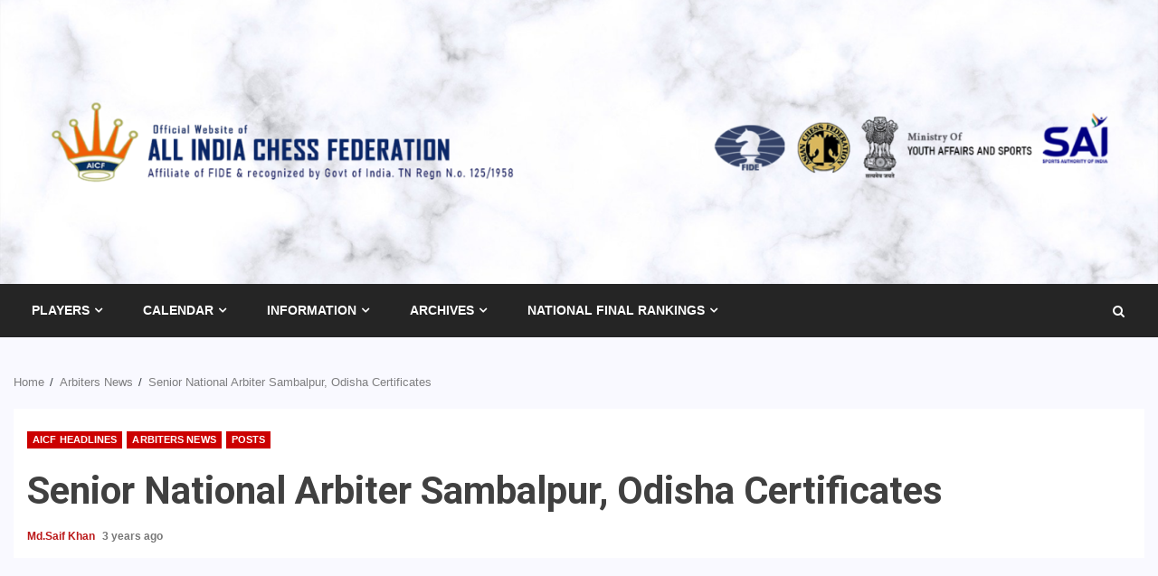

--- FILE ---
content_type: text/html; charset=UTF-8
request_url: https://aicf.in/senior-national-arbiter-sambalpur-odisha-certificates/
body_size: 15267
content:
<!doctype html>
<html lang="en-US">
<head>
    <meta charset="UTF-8">
    <meta name="viewport" content="width=device-width, initial-scale=1">
    <link rel="profile" href="http://gmpg.org/xfn/11">

    <title>Senior National Arbiter Sambalpur, Odisha Certificates &#8211; All India Chess Federation</title>
<meta name='robots' content='max-image-preview:large' />
	<style>img:is([sizes="auto" i], [sizes^="auto," i]) { contain-intrinsic-size: 3000px 1500px }</style>
	<link rel='dns-prefetch' href='//fonts.googleapis.com' />
<link rel="alternate" type="application/rss+xml" title="All India Chess Federation &raquo; Feed" href="https://aicf.in/feed/" />
<link rel="alternate" type="application/rss+xml" title="All India Chess Federation &raquo; Comments Feed" href="https://aicf.in/comments/feed/" />
<script type="text/javascript">
/* <![CDATA[ */
window._wpemojiSettings = {"baseUrl":"https:\/\/s.w.org\/images\/core\/emoji\/15.0.3\/72x72\/","ext":".png","svgUrl":"https:\/\/s.w.org\/images\/core\/emoji\/15.0.3\/svg\/","svgExt":".svg","source":{"concatemoji":"https:\/\/aicf.in\/wp-includes\/js\/wp-emoji-release.min.js?ver=6.7.1"}};
/*! This file is auto-generated */
!function(i,n){var o,s,e;function c(e){try{var t={supportTests:e,timestamp:(new Date).valueOf()};sessionStorage.setItem(o,JSON.stringify(t))}catch(e){}}function p(e,t,n){e.clearRect(0,0,e.canvas.width,e.canvas.height),e.fillText(t,0,0);var t=new Uint32Array(e.getImageData(0,0,e.canvas.width,e.canvas.height).data),r=(e.clearRect(0,0,e.canvas.width,e.canvas.height),e.fillText(n,0,0),new Uint32Array(e.getImageData(0,0,e.canvas.width,e.canvas.height).data));return t.every(function(e,t){return e===r[t]})}function u(e,t,n){switch(t){case"flag":return n(e,"\ud83c\udff3\ufe0f\u200d\u26a7\ufe0f","\ud83c\udff3\ufe0f\u200b\u26a7\ufe0f")?!1:!n(e,"\ud83c\uddfa\ud83c\uddf3","\ud83c\uddfa\u200b\ud83c\uddf3")&&!n(e,"\ud83c\udff4\udb40\udc67\udb40\udc62\udb40\udc65\udb40\udc6e\udb40\udc67\udb40\udc7f","\ud83c\udff4\u200b\udb40\udc67\u200b\udb40\udc62\u200b\udb40\udc65\u200b\udb40\udc6e\u200b\udb40\udc67\u200b\udb40\udc7f");case"emoji":return!n(e,"\ud83d\udc26\u200d\u2b1b","\ud83d\udc26\u200b\u2b1b")}return!1}function f(e,t,n){var r="undefined"!=typeof WorkerGlobalScope&&self instanceof WorkerGlobalScope?new OffscreenCanvas(300,150):i.createElement("canvas"),a=r.getContext("2d",{willReadFrequently:!0}),o=(a.textBaseline="top",a.font="600 32px Arial",{});return e.forEach(function(e){o[e]=t(a,e,n)}),o}function t(e){var t=i.createElement("script");t.src=e,t.defer=!0,i.head.appendChild(t)}"undefined"!=typeof Promise&&(o="wpEmojiSettingsSupports",s=["flag","emoji"],n.supports={everything:!0,everythingExceptFlag:!0},e=new Promise(function(e){i.addEventListener("DOMContentLoaded",e,{once:!0})}),new Promise(function(t){var n=function(){try{var e=JSON.parse(sessionStorage.getItem(o));if("object"==typeof e&&"number"==typeof e.timestamp&&(new Date).valueOf()<e.timestamp+604800&&"object"==typeof e.supportTests)return e.supportTests}catch(e){}return null}();if(!n){if("undefined"!=typeof Worker&&"undefined"!=typeof OffscreenCanvas&&"undefined"!=typeof URL&&URL.createObjectURL&&"undefined"!=typeof Blob)try{var e="postMessage("+f.toString()+"("+[JSON.stringify(s),u.toString(),p.toString()].join(",")+"));",r=new Blob([e],{type:"text/javascript"}),a=new Worker(URL.createObjectURL(r),{name:"wpTestEmojiSupports"});return void(a.onmessage=function(e){c(n=e.data),a.terminate(),t(n)})}catch(e){}c(n=f(s,u,p))}t(n)}).then(function(e){for(var t in e)n.supports[t]=e[t],n.supports.everything=n.supports.everything&&n.supports[t],"flag"!==t&&(n.supports.everythingExceptFlag=n.supports.everythingExceptFlag&&n.supports[t]);n.supports.everythingExceptFlag=n.supports.everythingExceptFlag&&!n.supports.flag,n.DOMReady=!1,n.readyCallback=function(){n.DOMReady=!0}}).then(function(){return e}).then(function(){var e;n.supports.everything||(n.readyCallback(),(e=n.source||{}).concatemoji?t(e.concatemoji):e.wpemoji&&e.twemoji&&(t(e.twemoji),t(e.wpemoji)))}))}((window,document),window._wpemojiSettings);
/* ]]> */
</script>

<link rel='stylesheet' id='latest-posts-block-fontawesome-front-css' href='https://aicf.in/wp-content/plugins/latest-posts-block-lite/src/assets/fontawesome/css/all.css?ver=1765375297' type='text/css' media='all' />
<link rel='stylesheet' id='latest-posts-block-frontend-block-style-css-css' href='https://aicf.in/wp-content/plugins/latest-posts-block-lite/dist/blocks.style.build.css?ver=6.7.1' type='text/css' media='all' />
<style id='wp-emoji-styles-inline-css' type='text/css'>

	img.wp-smiley, img.emoji {
		display: inline !important;
		border: none !important;
		box-shadow: none !important;
		height: 1em !important;
		width: 1em !important;
		margin: 0 0.07em !important;
		vertical-align: -0.1em !important;
		background: none !important;
		padding: 0 !important;
	}
</style>
<link rel='stylesheet' id='wp-block-library-css' href='https://aicf.in/wp-includes/css/dist/block-library/style.min.css?ver=6.7.1' type='text/css' media='all' />
<style id='wp-block-library-theme-inline-css' type='text/css'>
.wp-block-audio :where(figcaption){color:#555;font-size:13px;text-align:center}.is-dark-theme .wp-block-audio :where(figcaption){color:#ffffffa6}.wp-block-audio{margin:0 0 1em}.wp-block-code{border:1px solid #ccc;border-radius:4px;font-family:Menlo,Consolas,monaco,monospace;padding:.8em 1em}.wp-block-embed :where(figcaption){color:#555;font-size:13px;text-align:center}.is-dark-theme .wp-block-embed :where(figcaption){color:#ffffffa6}.wp-block-embed{margin:0 0 1em}.blocks-gallery-caption{color:#555;font-size:13px;text-align:center}.is-dark-theme .blocks-gallery-caption{color:#ffffffa6}:root :where(.wp-block-image figcaption){color:#555;font-size:13px;text-align:center}.is-dark-theme :root :where(.wp-block-image figcaption){color:#ffffffa6}.wp-block-image{margin:0 0 1em}.wp-block-pullquote{border-bottom:4px solid;border-top:4px solid;color:currentColor;margin-bottom:1.75em}.wp-block-pullquote cite,.wp-block-pullquote footer,.wp-block-pullquote__citation{color:currentColor;font-size:.8125em;font-style:normal;text-transform:uppercase}.wp-block-quote{border-left:.25em solid;margin:0 0 1.75em;padding-left:1em}.wp-block-quote cite,.wp-block-quote footer{color:currentColor;font-size:.8125em;font-style:normal;position:relative}.wp-block-quote:where(.has-text-align-right){border-left:none;border-right:.25em solid;padding-left:0;padding-right:1em}.wp-block-quote:where(.has-text-align-center){border:none;padding-left:0}.wp-block-quote.is-large,.wp-block-quote.is-style-large,.wp-block-quote:where(.is-style-plain){border:none}.wp-block-search .wp-block-search__label{font-weight:700}.wp-block-search__button{border:1px solid #ccc;padding:.375em .625em}:where(.wp-block-group.has-background){padding:1.25em 2.375em}.wp-block-separator.has-css-opacity{opacity:.4}.wp-block-separator{border:none;border-bottom:2px solid;margin-left:auto;margin-right:auto}.wp-block-separator.has-alpha-channel-opacity{opacity:1}.wp-block-separator:not(.is-style-wide):not(.is-style-dots){width:100px}.wp-block-separator.has-background:not(.is-style-dots){border-bottom:none;height:1px}.wp-block-separator.has-background:not(.is-style-wide):not(.is-style-dots){height:2px}.wp-block-table{margin:0 0 1em}.wp-block-table td,.wp-block-table th{word-break:normal}.wp-block-table :where(figcaption){color:#555;font-size:13px;text-align:center}.is-dark-theme .wp-block-table :where(figcaption){color:#ffffffa6}.wp-block-video :where(figcaption){color:#555;font-size:13px;text-align:center}.is-dark-theme .wp-block-video :where(figcaption){color:#ffffffa6}.wp-block-video{margin:0 0 1em}:root :where(.wp-block-template-part.has-background){margin-bottom:0;margin-top:0;padding:1.25em 2.375em}
</style>
<link rel='stylesheet' id='blockspare-frontend-block-style-css-css' href='https://aicf.in/wp-content/plugins/blockspare/dist/style-blocks.css?ver=6.7.1' type='text/css' media='all' />
<link rel='stylesheet' id='blockspare-frontend-banner-style-css-css' href='https://aicf.in/wp-content/plugins/blockspare/dist/style-banner_group.css?ver=6.7.1' type='text/css' media='all' />
<link rel='stylesheet' id='fontawesome-css' href='https://aicf.in/wp-content/plugins/blockspare/assets/fontawesome/css/all.css?ver=6.7.1' type='text/css' media='all' />
<link rel='stylesheet' id='slick-css' href='https://aicf.in/wp-content/plugins/blockspare/assets/slick/css/slick.css?ver=6.7.1' type='text/css' media='all' />
<style id='classic-theme-styles-inline-css' type='text/css'>
/*! This file is auto-generated */
.wp-block-button__link{color:#fff;background-color:#32373c;border-radius:9999px;box-shadow:none;text-decoration:none;padding:calc(.667em + 2px) calc(1.333em + 2px);font-size:1.125em}.wp-block-file__button{background:#32373c;color:#fff;text-decoration:none}
</style>
<style id='global-styles-inline-css' type='text/css'>
:root{--wp--preset--aspect-ratio--square: 1;--wp--preset--aspect-ratio--4-3: 4/3;--wp--preset--aspect-ratio--3-4: 3/4;--wp--preset--aspect-ratio--3-2: 3/2;--wp--preset--aspect-ratio--2-3: 2/3;--wp--preset--aspect-ratio--16-9: 16/9;--wp--preset--aspect-ratio--9-16: 9/16;--wp--preset--color--black: #000000;--wp--preset--color--cyan-bluish-gray: #abb8c3;--wp--preset--color--white: #ffffff;--wp--preset--color--pale-pink: #f78da7;--wp--preset--color--vivid-red: #cf2e2e;--wp--preset--color--luminous-vivid-orange: #ff6900;--wp--preset--color--luminous-vivid-amber: #fcb900;--wp--preset--color--light-green-cyan: #7bdcb5;--wp--preset--color--vivid-green-cyan: #00d084;--wp--preset--color--pale-cyan-blue: #8ed1fc;--wp--preset--color--vivid-cyan-blue: #0693e3;--wp--preset--color--vivid-purple: #9b51e0;--wp--preset--gradient--vivid-cyan-blue-to-vivid-purple: linear-gradient(135deg,rgba(6,147,227,1) 0%,rgb(155,81,224) 100%);--wp--preset--gradient--light-green-cyan-to-vivid-green-cyan: linear-gradient(135deg,rgb(122,220,180) 0%,rgb(0,208,130) 100%);--wp--preset--gradient--luminous-vivid-amber-to-luminous-vivid-orange: linear-gradient(135deg,rgba(252,185,0,1) 0%,rgba(255,105,0,1) 100%);--wp--preset--gradient--luminous-vivid-orange-to-vivid-red: linear-gradient(135deg,rgba(255,105,0,1) 0%,rgb(207,46,46) 100%);--wp--preset--gradient--very-light-gray-to-cyan-bluish-gray: linear-gradient(135deg,rgb(238,238,238) 0%,rgb(169,184,195) 100%);--wp--preset--gradient--cool-to-warm-spectrum: linear-gradient(135deg,rgb(74,234,220) 0%,rgb(151,120,209) 20%,rgb(207,42,186) 40%,rgb(238,44,130) 60%,rgb(251,105,98) 80%,rgb(254,248,76) 100%);--wp--preset--gradient--blush-light-purple: linear-gradient(135deg,rgb(255,206,236) 0%,rgb(152,150,240) 100%);--wp--preset--gradient--blush-bordeaux: linear-gradient(135deg,rgb(254,205,165) 0%,rgb(254,45,45) 50%,rgb(107,0,62) 100%);--wp--preset--gradient--luminous-dusk: linear-gradient(135deg,rgb(255,203,112) 0%,rgb(199,81,192) 50%,rgb(65,88,208) 100%);--wp--preset--gradient--pale-ocean: linear-gradient(135deg,rgb(255,245,203) 0%,rgb(182,227,212) 50%,rgb(51,167,181) 100%);--wp--preset--gradient--electric-grass: linear-gradient(135deg,rgb(202,248,128) 0%,rgb(113,206,126) 100%);--wp--preset--gradient--midnight: linear-gradient(135deg,rgb(2,3,129) 0%,rgb(40,116,252) 100%);--wp--preset--font-size--small: 13px;--wp--preset--font-size--medium: 20px;--wp--preset--font-size--large: 36px;--wp--preset--font-size--x-large: 42px;--wp--preset--spacing--20: 0.44rem;--wp--preset--spacing--30: 0.67rem;--wp--preset--spacing--40: 1rem;--wp--preset--spacing--50: 1.5rem;--wp--preset--spacing--60: 2.25rem;--wp--preset--spacing--70: 3.38rem;--wp--preset--spacing--80: 5.06rem;--wp--preset--shadow--natural: 6px 6px 9px rgba(0, 0, 0, 0.2);--wp--preset--shadow--deep: 12px 12px 50px rgba(0, 0, 0, 0.4);--wp--preset--shadow--sharp: 6px 6px 0px rgba(0, 0, 0, 0.2);--wp--preset--shadow--outlined: 6px 6px 0px -3px rgba(255, 255, 255, 1), 6px 6px rgba(0, 0, 0, 1);--wp--preset--shadow--crisp: 6px 6px 0px rgba(0, 0, 0, 1);}:root :where(.is-layout-flow) > :first-child{margin-block-start: 0;}:root :where(.is-layout-flow) > :last-child{margin-block-end: 0;}:root :where(.is-layout-flow) > *{margin-block-start: 24px;margin-block-end: 0;}:root :where(.is-layout-constrained) > :first-child{margin-block-start: 0;}:root :where(.is-layout-constrained) > :last-child{margin-block-end: 0;}:root :where(.is-layout-constrained) > *{margin-block-start: 24px;margin-block-end: 0;}:root :where(.is-layout-flex){gap: 24px;}:root :where(.is-layout-grid){gap: 24px;}body .is-layout-flex{display: flex;}.is-layout-flex{flex-wrap: wrap;align-items: center;}.is-layout-flex > :is(*, div){margin: 0;}body .is-layout-grid{display: grid;}.is-layout-grid > :is(*, div){margin: 0;}.has-black-color{color: var(--wp--preset--color--black) !important;}.has-cyan-bluish-gray-color{color: var(--wp--preset--color--cyan-bluish-gray) !important;}.has-white-color{color: var(--wp--preset--color--white) !important;}.has-pale-pink-color{color: var(--wp--preset--color--pale-pink) !important;}.has-vivid-red-color{color: var(--wp--preset--color--vivid-red) !important;}.has-luminous-vivid-orange-color{color: var(--wp--preset--color--luminous-vivid-orange) !important;}.has-luminous-vivid-amber-color{color: var(--wp--preset--color--luminous-vivid-amber) !important;}.has-light-green-cyan-color{color: var(--wp--preset--color--light-green-cyan) !important;}.has-vivid-green-cyan-color{color: var(--wp--preset--color--vivid-green-cyan) !important;}.has-pale-cyan-blue-color{color: var(--wp--preset--color--pale-cyan-blue) !important;}.has-vivid-cyan-blue-color{color: var(--wp--preset--color--vivid-cyan-blue) !important;}.has-vivid-purple-color{color: var(--wp--preset--color--vivid-purple) !important;}.has-black-background-color{background-color: var(--wp--preset--color--black) !important;}.has-cyan-bluish-gray-background-color{background-color: var(--wp--preset--color--cyan-bluish-gray) !important;}.has-white-background-color{background-color: var(--wp--preset--color--white) !important;}.has-pale-pink-background-color{background-color: var(--wp--preset--color--pale-pink) !important;}.has-vivid-red-background-color{background-color: var(--wp--preset--color--vivid-red) !important;}.has-luminous-vivid-orange-background-color{background-color: var(--wp--preset--color--luminous-vivid-orange) !important;}.has-luminous-vivid-amber-background-color{background-color: var(--wp--preset--color--luminous-vivid-amber) !important;}.has-light-green-cyan-background-color{background-color: var(--wp--preset--color--light-green-cyan) !important;}.has-vivid-green-cyan-background-color{background-color: var(--wp--preset--color--vivid-green-cyan) !important;}.has-pale-cyan-blue-background-color{background-color: var(--wp--preset--color--pale-cyan-blue) !important;}.has-vivid-cyan-blue-background-color{background-color: var(--wp--preset--color--vivid-cyan-blue) !important;}.has-vivid-purple-background-color{background-color: var(--wp--preset--color--vivid-purple) !important;}.has-black-border-color{border-color: var(--wp--preset--color--black) !important;}.has-cyan-bluish-gray-border-color{border-color: var(--wp--preset--color--cyan-bluish-gray) !important;}.has-white-border-color{border-color: var(--wp--preset--color--white) !important;}.has-pale-pink-border-color{border-color: var(--wp--preset--color--pale-pink) !important;}.has-vivid-red-border-color{border-color: var(--wp--preset--color--vivid-red) !important;}.has-luminous-vivid-orange-border-color{border-color: var(--wp--preset--color--luminous-vivid-orange) !important;}.has-luminous-vivid-amber-border-color{border-color: var(--wp--preset--color--luminous-vivid-amber) !important;}.has-light-green-cyan-border-color{border-color: var(--wp--preset--color--light-green-cyan) !important;}.has-vivid-green-cyan-border-color{border-color: var(--wp--preset--color--vivid-green-cyan) !important;}.has-pale-cyan-blue-border-color{border-color: var(--wp--preset--color--pale-cyan-blue) !important;}.has-vivid-cyan-blue-border-color{border-color: var(--wp--preset--color--vivid-cyan-blue) !important;}.has-vivid-purple-border-color{border-color: var(--wp--preset--color--vivid-purple) !important;}.has-vivid-cyan-blue-to-vivid-purple-gradient-background{background: var(--wp--preset--gradient--vivid-cyan-blue-to-vivid-purple) !important;}.has-light-green-cyan-to-vivid-green-cyan-gradient-background{background: var(--wp--preset--gradient--light-green-cyan-to-vivid-green-cyan) !important;}.has-luminous-vivid-amber-to-luminous-vivid-orange-gradient-background{background: var(--wp--preset--gradient--luminous-vivid-amber-to-luminous-vivid-orange) !important;}.has-luminous-vivid-orange-to-vivid-red-gradient-background{background: var(--wp--preset--gradient--luminous-vivid-orange-to-vivid-red) !important;}.has-very-light-gray-to-cyan-bluish-gray-gradient-background{background: var(--wp--preset--gradient--very-light-gray-to-cyan-bluish-gray) !important;}.has-cool-to-warm-spectrum-gradient-background{background: var(--wp--preset--gradient--cool-to-warm-spectrum) !important;}.has-blush-light-purple-gradient-background{background: var(--wp--preset--gradient--blush-light-purple) !important;}.has-blush-bordeaux-gradient-background{background: var(--wp--preset--gradient--blush-bordeaux) !important;}.has-luminous-dusk-gradient-background{background: var(--wp--preset--gradient--luminous-dusk) !important;}.has-pale-ocean-gradient-background{background: var(--wp--preset--gradient--pale-ocean) !important;}.has-electric-grass-gradient-background{background: var(--wp--preset--gradient--electric-grass) !important;}.has-midnight-gradient-background{background: var(--wp--preset--gradient--midnight) !important;}.has-small-font-size{font-size: var(--wp--preset--font-size--small) !important;}.has-medium-font-size{font-size: var(--wp--preset--font-size--medium) !important;}.has-large-font-size{font-size: var(--wp--preset--font-size--large) !important;}.has-x-large-font-size{font-size: var(--wp--preset--font-size--x-large) !important;}
:root :where(.wp-block-pullquote){font-size: 1.5em;line-height: 1.6;}
</style>
<link rel='stylesheet' id='font-awesome-css' href='https://aicf.in/wp-content/themes/kreeti-lite/assets/font-awesome/css/font-awesome.min.css?ver=6.7.1' type='text/css' media='all' />
<link rel='stylesheet' id='bootstrap-css' href='https://aicf.in/wp-content/themes/kreeti-lite/assets/bootstrap/css/bootstrap.min.css?ver=6.7.1' type='text/css' media='all' />
<link rel='stylesheet' id='slick-css-css' href='https://aicf.in/wp-content/themes/kreeti-lite/assets/slick/css/slick.min.css?ver=6.7.1' type='text/css' media='all' />
<link rel='stylesheet' id='sidr-css' href='https://aicf.in/wp-content/themes/kreeti-lite/assets/sidr/css/jquery.sidr.dark.css?ver=6.7.1' type='text/css' media='all' />
<link rel='stylesheet' id='magnific-popup-css' href='https://aicf.in/wp-content/themes/kreeti-lite/assets/magnific-popup/magnific-popup.css?ver=6.7.1' type='text/css' media='all' />
<link rel='stylesheet' id='kreeti-google-fonts-css' href='https://fonts.googleapis.com/css?family=Open%20Sans:400,400italic,600,700|Roboto:100,300,400,500,700&#038;subset=latin,latin-ext' type='text/css' media='all' />
<link rel='stylesheet' id='kreeti-style-css' href='https://aicf.in/wp-content/themes/kreeti-lite/style.css?ver=3.0.2' type='text/css' media='all' />
<link rel='stylesheet' id='abcfsl-staff-list-css' href='https://aicf.in/wp-content/plugins/staff-list/css/staff-list.css?ver=1.7.4' type='text/css' media='all' />
<script type="text/javascript" src="https://aicf.in/wp-includes/js/jquery/jquery.min.js?ver=3.7.1" id="jquery-core-js"></script>
<script type="text/javascript" src="https://aicf.in/wp-includes/js/jquery/jquery-migrate.min.js?ver=3.4.1" id="jquery-migrate-js"></script>
<script type="text/javascript" src="https://aicf.in/wp-content/plugins/blockspare/assets/js/countup/waypoints.min.js?ver=6.7.1" id="waypoint-js"></script>
<script type="text/javascript" src="https://aicf.in/wp-content/plugins/blockspare/assets/js/countup/jquery.counterup.min.js?ver=1" id="countup-js"></script>
<link rel="https://api.w.org/" href="https://aicf.in/wp-json/" /><link rel="alternate" title="JSON" type="application/json" href="https://aicf.in/wp-json/wp/v2/posts/64094" /><link rel="EditURI" type="application/rsd+xml" title="RSD" href="https://aicf.in/xmlrpc.php?rsd" />
<link rel="canonical" href="https://aicf.in/senior-national-arbiter-sambalpur-odisha-certificates/" />
<link rel='shortlink' href='https://aicf.in/?p=64094' />
<link rel="alternate" title="oEmbed (JSON)" type="application/json+oembed" href="https://aicf.in/wp-json/oembed/1.0/embed?url=https%3A%2F%2Faicf.in%2Fsenior-national-arbiter-sambalpur-odisha-certificates%2F" />
<link rel="alternate" title="oEmbed (XML)" type="text/xml+oembed" href="https://aicf.in/wp-json/oembed/1.0/embed?url=https%3A%2F%2Faicf.in%2Fsenior-national-arbiter-sambalpur-odisha-certificates%2F&#038;format=xml" />
<style id="mystickymenu" type="text/css">#mysticky-nav { width:100%; position: static; height: auto !important; }#mysticky-nav.wrapfixed { position:fixed; left: 0px; margin-top:0px;  z-index: 99990; -webkit-transition: 0.3s; -moz-transition: 0.3s; -o-transition: 0.3s; transition: 0.3s; -ms-filter:"progid:DXImageTransform.Microsoft.Alpha(Opacity=90)"; filter: alpha(opacity=90); opacity:0.9; background-color: #f7f5e7;}#mysticky-nav.wrapfixed .myfixed{ background-color: #f7f5e7; position: relative;top: auto;left: auto;right: auto;}#mysticky-nav .myfixed { margin:0 auto; float:none; border:0px; background:none; max-width:100%; }</style>			<style type="text/css">
																															</style>
			        <noscript>
            <style>
                #the-preloader-element { display: none !important; }
            </style>
        </noscript>
                <style type="text/css">
            
            body .af-header-image.data-bg:before{
                opacity:0;
            }
                        .site-title,
            .site-description {
                position: absolute;
                clip: rect(1px, 1px, 1px, 1px);
                display: none;
            }

                        .elementor-template-full-width .elementor-section.elementor-section-full_width > .elementor-container,
            .elementor-template-full-width .elementor-section.elementor-section-boxed > .elementor-container{
                max-width: 1300px;
            }
            .af-wide-layout.elementor-template-full-width .elementor-section.elementor-section-full_width > .elementor-container,
            .af-wide-layout.elementor-template-full-width .elementor-section.elementor-section-boxed > .elementor-container{
                max-width: none;
            }

        </style>
        <style type="text/css" id="custom-background-css">
body.custom-background { background-color: #f9f9ff; }
</style>
	<link rel="icon" href="https://aicf.in/wp-content/uploads/2019/08/cropped-cropped-aicf-logo-32x32.png" sizes="32x32" />
<link rel="icon" href="https://aicf.in/wp-content/uploads/2019/08/cropped-cropped-aicf-logo-192x192.png" sizes="192x192" />
<link rel="apple-touch-icon" href="https://aicf.in/wp-content/uploads/2019/08/cropped-cropped-aicf-logo-180x180.png" />
<meta name="msapplication-TileImage" content="https://aicf.in/wp-content/uploads/2019/08/cropped-cropped-aicf-logo-270x270.png" />
		<style type="text/css" id="wp-custom-css">
			/* Mobile Devices below*/
@media (max-width: 600px) {
	.af-header-image.data-bg {
    position: relative;
    background-size: cover;
    background-position: right;
		background-repeat: no-repeat;
			}
	.header-layout-default .af-middle-header {
		margin: -90px 0 -80px -30px;
			}
}

/*Text_color */



/* Global Style below*/
	.top-header { 
	display: none;}



/* Download Page Starts */







/* Ranking Fianl List */
table {
  border-collapse: collapse;
  width: 100%;
}

th, td {
  padding: 8px;
  text-align: left;
  border-bottom: 1px solid #ddd;
}


/* national Rankings Page */

div.desc {
  padding: 15px;
  text-align: center;
}

	div.row {
 height: auto;
 float: left;
 width: auto;	
		display: flex;
		
 
}

	div.column:hover {
  border: 1px solid #777;
	}


/* other vents Page */
a.two:link {color:#227066;}
a.two:visited {color:#227066;}
a.two:hover {font-size:150%;}

ul.c {
list-style-type: square;
}

.center {
   max-width: auto;
  margin: auto;
  background: #EEEEEE;
  padding: auto;
}
	
	

/* List of Holidays */



table1 {
  border-collapse: collapse;
  width: 100%;
	 margin-left: auto; 
  margin-right: auto;
	border-bottom: 1px solid #ddd;
}

th, td {
  padding: 15px;
}
h2 {
	 Text-align: Center;
}



.list{
  width: 100%;
  margin: 40px auto;
  text-align: center;
	
}

/* Certificates */



a.two:link {color:#227066;}
a.two:visited {color:#227066;}
a.two:hover {font-size:150%;}

ul.c 
{list-style-type: decimal;}


.center {
   max-width: 500px;
  margin: auto;
  background: white;
  padding: 10px;
}

		</style>
		</head>

<body class="post-template-default single single-post postid-64094 single-format-standard custom-background wp-custom-logo wp-embed-responsive archive-first-post-full aft-default-mode aft-header-layout-default widget-title-border-center default-content-layout full-width-content ">

    <div id="af-preloader">
        <div id="loader-wrapper">
            <div id="loader">
            </div>
        </div>
    </div>

<div id="page" class="site af-whole-wrapper">
    <a class="skip-link screen-reader-text" href="#content">Skip to content</a>

    
        <header id="masthead" class="header-layout-default kreeti-header">
            <div class="top-header">
    <div class="container-wrapper">
        <div class="top-bar-flex">
            <div class="top-bar-left col-2">
                <div class="date-bar-left">
                                    </div>
            </div>
            <div class="top-bar-right col-2">
                <div class="aft-small-social-menu">
                                                </div>
            </div>
        </div>
    </div>
</div>
<div class="af-middle-header af-header-image data-bg"
     data-background="https://aicf.in/wp-content/uploads/2021/12/cropped-Improved-02-AICF-Logo.png">
    <div class="container-wrapper">
        <div class="af-middle-container">
            <div class="logo">
                        <div class="site-branding">
            <a href="https://aicf.in/" class="custom-logo-link" rel="home"><img width="235" height="244" src="https://aicf.in/wp-content/uploads/2021/03/cropped-512x512-00000000.png" class="custom-logo" alt="All India Chess Federation" decoding="async" fetchpriority="high" /></a>                <p class="site-title font-family-1">
                    <a href="https://aicf.in/" class="site-title-anchor"
                       rel="home">All India Chess Federation</a>
                </p>
            
                            <p class="site-description">Official Website</p>
                    </div>

                </div>
                                <div class="header-advertise">
                                    <div class="banner-promotions-wrapper">
                                    <div class="promotion-section">
                        <a href="https://worldcup2023.fide.com/" target="_blank">
                                                    </a>
                    </div>
                                

            </div>
            <!-- Trending line END -->
                                </div>
                        </div>
    </div>
</div>
<div id="main-navigation-bar" class="af-bottom-header">
    <div class="container-wrapper">
        <div class="bottom-bar-flex">
            <div class="offcanvas-navigaiton">
                                <div class="af-bottom-head-nav">
                            <div class="navigation-container">
            <nav class="main-navigation clearfix">
                <div class="aft-dynamic-navigation-elements">
                                        <button class="toggle-menu" aria-controls="primary-menu" aria-expanded="false">
                                        <span class="screen-reader-text">
                                            Primary Menu                                        </span>
                                        <i class="ham"></i>
                                    </button>



                <div class="menu main-menu menu-desktop show-menu-border"><ul id="primary-menu" class="menu"><li id="menu-item-13644" class="menu-item menu-item-type-custom menu-item-object-custom menu-item-has-children menu-item-13644"><a href="#?">Players</a>
<ul class="sub-menu">
	<li id="menu-item-13646" class="menu-item menu-item-type-custom menu-item-object-custom menu-item-13646"><a href="https://prs.aicf.in/players">Player Search</a></li>
	<li id="menu-item-13651" class="menu-item menu-item-type-custom menu-item-object-custom menu-item-13651"><a href="https://prs.aicf.in/new-register">New Player Registration</a></li>
	<li id="menu-item-43826" class="menu-item menu-item-type-custom menu-item-object-custom menu-item-43826"><a href="https://ratings.fide.com">FIDE Ratings</a></li>
</ul>
</li>
<li id="menu-item-13664" class="menu-item menu-item-type-custom menu-item-object-custom menu-item-has-children menu-item-13664"><a href="#">Calendar</a>
<ul class="sub-menu">
	<li id="menu-item-64201" class="menu-item menu-item-type-post_type menu-item-object-page menu-item-64201"><a href="https://aicf.in/all-events/">All Events</a></li>
	<li id="menu-item-56035" class="menu-item menu-item-type-post_type menu-item-object-page menu-item-56035"><a href="https://aicf.in/upcoming-nationals/">Upcoming Nationals 2025-26</a></li>
	<li id="menu-item-44102" class="menu-item menu-item-type-custom menu-item-object-custom menu-item-44102"><a href="https://prs.aicf.in/entry">Online Entry</a></li>
	<li id="menu-item-13672" class="menu-item menu-item-type-post_type menu-item-object-page menu-item-13672"><a href="https://aicf.in/?page_id=13669">News</a></li>
</ul>
</li>
<li id="menu-item-13678" class="menu-item menu-item-type-custom menu-item-object-custom menu-item-has-children menu-item-13678"><a href="#">Information</a>
<ul class="sub-menu">
	<li id="menu-item-13682" class="menu-item menu-item-type-post_type menu-item-object-page menu-item-13682"><a href="https://aicf.in/office-bearers/">Office Bearers</a></li>
	<li id="menu-item-43582" class="menu-item menu-item-type-post_type menu-item-object-page menu-item-43582"><a href="https://aicf.in/affiliate/">Affiliates</a></li>
	<li id="menu-item-13686" class="menu-item menu-item-type-post_type menu-item-object-page menu-item-13686"><a href="https://aicf.in/committees/">Committees</a></li>
	<li id="menu-item-17751" class="menu-item menu-item-type-post_type menu-item-object-page menu-item-17751"><a href="https://aicf.in/downloads/">Downloads</a></li>
	<li id="menu-item-13700" class="menu-item menu-item-type-post_type menu-item-object-page menu-item-13700"><a href="https://aicf.in/contact/">Contact</a></li>
	<li id="menu-item-47044" class="menu-item menu-item-type-post_type menu-item-object-page menu-item-47044"><a href="https://aicf.in/tenders/">Tenders</a></li>
	<li id="menu-item-13692" class="menu-item menu-item-type-post_type menu-item-object-page menu-item-13692"><a href="https://aicf.in/faq/">Assorted Files:Information</a></li>
	<li id="menu-item-46558" class="menu-item menu-item-type-post_type menu-item-object-page menu-item-46558"><a href="https://aicf.in/list-of-holidays/">List of Holidays 2026</a></li>
	<li id="menu-item-44017" class="menu-item menu-item-type-custom menu-item-object-custom menu-item-has-children menu-item-44017"><a href="#">Covid Help</a>
	<ul class="sub-menu">
		<li id="menu-item-44024" class="menu-item menu-item-type-custom menu-item-object-custom menu-item-44024"><a target="_blank" href="https://prs.aicf.in/pay">Donate</a></li>
		<li id="menu-item-44025" class="menu-item menu-item-type-post_type menu-item-object-post menu-item-44025"><a href="https://aicf.in/checkmate-covid-action-plan/">Information</a></li>
		<li id="menu-item-44026" class="menu-item menu-item-type-post_type menu-item-object-page menu-item-44026"><a href="https://aicf.in/donate/">Checkmate Covid Initiative</a></li>
		<li id="menu-item-44023" class="menu-item menu-item-type-custom menu-item-object-custom menu-item-44023"><a target="_blank" href="https://aicf.in/wp-content/uploads/2021/05/AICF-Checkmate-Covid-Application-Form.pdf">Apply for Grant</a></li>
	</ul>
</li>
</ul>
</li>
<li id="menu-item-13706" class="menu-item menu-item-type-custom menu-item-object-custom menu-item-has-children menu-item-13706"><a href="#">Archives</a>
<ul class="sub-menu">
	<li id="menu-item-46169" class="menu-item menu-item-type-post_type menu-item-object-page menu-item-46169"><a href="https://aicf.in/?page_id=46166">Calender Archives</a></li>
	<li id="menu-item-60394" class="menu-item menu-item-type-post_type menu-item-object-page menu-item-60394"><a href="https://aicf.in/national-certificates/">National Certificates</a></li>
</ul>
</li>
<li id="menu-item-45982" class="menu-item menu-item-type-post_type menu-item-object-page menu-item-has-children menu-item-45982"><a href="https://aicf.in/national-final-rankings/">National Final Rankings</a>
<ul class="sub-menu">
	<li id="menu-item-46148" class="menu-item menu-item-type-post_type menu-item-object-page menu-item-46148"><a href="https://aicf.in/national-final-rankings-2018/">National Final Rankings 2018</a></li>
	<li id="menu-item-45977" class="menu-item menu-item-type-post_type menu-item-object-page menu-item-45977"><a href="https://aicf.in/national-final-ranking-2019/">National Final Rankings 2019</a></li>
	<li id="menu-item-45978" class="menu-item menu-item-type-post_type menu-item-object-post menu-item-45978"><a href="https://aicf.in/2020-stopped-due-to-pandemic/">2020 – Stopped Due to Pandemic</a></li>
	<li id="menu-item-45979" class="menu-item menu-item-type-post_type menu-item-object-post menu-item-45979"><a href="https://aicf.in/national-final-ranking-2021/">National Final Rankings 2021</a></li>
	<li id="menu-item-47913" class="menu-item menu-item-type-post_type menu-item-object-page menu-item-47913"><a href="https://aicf.in/national-final-rankings-2022/">National Final Rankings 2022</a></li>
	<li id="menu-item-63047" class="menu-item menu-item-type-post_type menu-item-object-page menu-item-63047"><a href="https://aicf.in/national-final-rankings-2023/">National Final Rankings 2023</a></li>
</ul>
</li>
</ul></div>                </div>
            </nav>

        </div>


                    </div>
            </div>
            <div class="search-watch">
                        <div class="af-search-wrap">
            <div class="search-overlay">
                <a href="#" title="Search" class="search-icon">
                    <i class="fa fa-search"></i>
                </a>
                <div class="af-search-form">
                    <form role="search" method="get" class="search-form" action="https://aicf.in/">
				<label>
					<span class="screen-reader-text">Search for:</span>
					<input type="search" class="search-field" placeholder="Search &hellip;" value="" name="s" />
				</label>
				<input type="submit" class="search-submit" value="Search" />
			</form>                </div>
            </div>
        </div>

                    
                </div>
        </div>
    </div>
</div>
    

        </header>

        <!-- end slider-section -->
        
        <div id="content" class="container-wrapper">
                <div class="af-breadcrumbs font-family-1 color-pad">

            <div role="navigation" aria-label="Breadcrumbs" class="breadcrumb-trail breadcrumbs" itemprop="breadcrumb"><ul class="trail-items" itemscope itemtype="http://schema.org/BreadcrumbList"><meta name="numberOfItems" content="3" /><meta name="itemListOrder" content="Ascending" /><li itemprop="itemListElement" itemscope itemtype="http://schema.org/ListItem" class="trail-item trail-begin"><a href="https://aicf.in/" rel="home" itemprop="item"><span itemprop="name">Home</span></a><meta itemprop="position" content="1" /></li><li itemprop="itemListElement" itemscope itemtype="http://schema.org/ListItem" class="trail-item"><a href="https://aicf.in/category/arbiters-news/" itemprop="item"><span itemprop="name">Arbiters News</span></a><meta itemprop="position" content="2" /></li><li itemprop="itemListElement" itemscope itemtype="http://schema.org/ListItem" class="trail-item trail-end"><a href="https://aicf.in/senior-national-arbiter-sambalpur-odisha-certificates/" itemprop="item"><span itemprop="name">Senior National Arbiter Sambalpur, Odisha Certificates</span></a><meta itemprop="position" content="3" /></li></ul></div>
        </div>
            <div class="section-block-upper">
        <div id="primary" class="content-area">
            <main id="main" class="site-main">
                                    <article id="post-64094" class="post-64094 post type-post status-publish format-standard has-post-thumbnail hentry category-aicf-headlines category-arbiters-news category-posts tag-fide-arbiter-seminar">

                        <div class="entry-content-wrap read-single social-after-title">

                                    <header class="entry-header pos-rel">
            <div class="read-details">
                <div class="entry-header-details af-cat-widget-carousel">
                    
                        <div class="figure-categories read-categories figure-categories-bg ">
                                                        <ul class="cat-links"><li class="meta-category">
                             <a class="kreeti-categories category-color-1" href="https://aicf.in/category/aicf-headlines/">
                                 AICF Headlines
                             </a>
                        </li><li class="meta-category">
                             <a class="kreeti-categories category-color-1" href="https://aicf.in/category/arbiters-news/">
                                 Arbiters News
                             </a>
                        </li><li class="meta-category">
                             <a class="kreeti-categories category-color-1" href="https://aicf.in/category/posts/">
                                 Posts
                             </a>
                        </li></ul>                        </div>
                                        <h1 class="entry-title">Senior National Arbiter Sambalpur, Odisha Certificates</h1>
                    
                    <div class="aft-post-excerpt-and-meta color-pad">
                                                
                        <div class="entry-meta">

                            
            <span class="author-links">

                
                    <span class="item-metadata posts-author byline">

            <a href="https://aicf.in/author/mdsaif/">
                Md.Saif Khan            </a>
        </span>
                
                                    <span class="item-metadata posts-date">

                        3 years ago            </span>
                
        </span>
                                                                    <div class="aft-comment-view-share">
            </div>
                                
                        </div>
                    </div>
                </div>
            </div>



        </header><!-- .entry-header -->




        <!-- end slider-section -->
                                    
                                                            <div class="read-img pos-rel">
                                                    <div class="post-thumbnail full-width-image">
                    <img width="1024" height="682" src="https://aicf.in/wp-content/uploads/2023/05/National-U-17-1-1-1024x682.png" class="attachment-kreeti-featured size-kreeti-featured wp-post-image" alt="" decoding="async" srcset="https://aicf.in/wp-content/uploads/2023/05/National-U-17-1-1-1024x682.png 1024w, https://aicf.in/wp-content/uploads/2023/05/National-U-17-1-1-300x200.png 300w, https://aicf.in/wp-content/uploads/2023/05/National-U-17-1-1-768x512.png 768w, https://aicf.in/wp-content/uploads/2023/05/National-U-17-1-1.png 1417w" sizes="(max-width: 1024px) 100vw, 1024px" />                </div>
            
                                                                            </div>

                                                        

    <div class="color-pad">
        <div class="entry-content read-details pad ptb-10">
            
<p>Senior National Arbiter Sambalpur 21-22 May 2023, Odisha Certificates</p>



<p>Link : <a href="https://aicf.online/SNA-Odisha.html" data-type="URL" data-id="https://aicf.online/SNA-Odisha.html" target="_blank" rel="noreferrer noopener">https://aicf.online/SNA-Odisha.html</a></p>



<p><em>Any correction mail at aicfwebmaster2021@gmail.com</em></p>
                            <div class="post-item-metadata entry-meta">
                    <span class="tags-links">Tags: <a href="https://aicf.in/tag/fide-arbiter-seminar/" rel="tag">FIDE Arbiter Seminar</a></span>                </div>
                        
	<nav class="navigation post-navigation" aria-label="Continue Reading">
		<h2 class="screen-reader-text">Continue Reading</h2>
		<div class="nav-links"><div class="nav-previous"><a href="https://aicf.in/selection-of-team-for-world-women-team-chess-championship-2023/" rel="prev"><span class="em-post-navigation">Previous:</span> Selection of Team for World Women Team Chess Championship-2023</a></div><div class="nav-next"><a href="https://aicf.in/online-senior-national-arbiter-seminar-examination-from-26-to-27-march-2023-final-report/" rel="next"><span class="em-post-navigation">Next:</span> Online Senior National Arbiter Seminar &#038; Examination from 26 to 27 May 2023 : Final Report</a></div></div>
	</nav>                    </div><!-- .entry-content -->
    </div>
                        </div>


                        
                        
<div class="promotionspace enable-promotionspace">
    <div class="af-reated-posts kreeti-customizer">
                        <h4 class="related-title widget-title header-after1">
                    <span class="heading-line-before"></span>
                    Related Stories                    <span class="heading-line-after"></span>
                </h4>
                    <div class="af-container-row clearfix">
                                <div class="col-3 float-l pad latest-posts-grid af-sec-post" data-mh="latest-posts-grid">
                        <div class="read-single color-pad">
                            <div class="read-img pos-rel read-bg-img">
                                <a class="aft-post-image-link" href="https://aicf.in/21-year-old-aaryan-varshney-from-delhi-has-become-indias-92nd-chess-grandmaster/">
                                    <img width="400" height="355" src="https://aicf.in/wp-content/uploads/2026/01/how-aaryan-hit-elo-2500-with-low-behold-formula.avif" class="attachment-kreeti-medium size-kreeti-medium wp-post-image" alt="" decoding="async" srcset="https://aicf.in/wp-content/uploads/2026/01/how-aaryan-hit-elo-2500-with-low-behold-formula.avif 400w, https://aicf.in/wp-content/uploads/2026/01/how-aaryan-hit-elo-2500-with-low-behold-formula-300x266.avif 300w" sizes="(max-width: 400px) 100vw, 400px" />                                    21-year-old Aaryan Varshney from Delhi has become India&#8217;s 92nd Chess Grandmaster                                </a>
                                                                                                
                            </div>
                            <div class="read-details color-tp-pad pad ptb-10">
                                <div class="read-categories">
                                    <ul class="cat-links"><li class="meta-category">
                             <a class="kreeti-categories category-color-1" href="https://aicf.in/category/aicf-headlines/">
                                 AICF Headlines
                             </a>
                        </li><li class="meta-category">
                             <a class="kreeti-categories category-color-1" href="https://aicf.in/category/home/">
                                 Home
                             </a>
                        </li><li class="meta-category">
                             <a class="kreeti-categories category-color-1" href="https://aicf.in/category/uncategorized/">
                                 Uncategorized
                             </a>
                        </li></ul>                                </div>
                                <div class="read-title">
                                    <h4>
                                        <a href="https://aicf.in/21-year-old-aaryan-varshney-from-delhi-has-become-indias-92nd-chess-grandmaster/">21-year-old Aaryan Varshney from Delhi has become India&#8217;s 92nd Chess Grandmaster</a>
                                    </h4>
                                </div>
                                <div class="entry-meta">
                                    
            <span class="author-links">

                
                    <span class="item-metadata posts-author byline">

            <a href="https://aicf.in/author/ssudip/">
                AICF Admin            </a>
        </span>
                
                                    <span class="item-metadata posts-date">

                        6 hours ago            </span>
                
        </span>
                                            
                                        <span class="aft-comment-view-share">
            </span>
                                    </div>
                            </div>
                        </div>
                    </div>
                                    <div class="col-3 float-l pad latest-posts-grid af-sec-post" data-mh="latest-posts-grid">
                        <div class="read-single color-pad">
                            <div class="read-img pos-rel read-bg-img">
                                <a class="aft-post-image-link" href="https://aicf.in/certificate-of-14th-national-school-chess-championship-2025-in-guwahati-from-27-31-dec-2025/">
                                    <img width="600" height="450" src="https://aicf.in/wp-content/uploads/2023/02/Kind-Attention-2.png" class="attachment-kreeti-medium size-kreeti-medium wp-post-image" alt="" decoding="async" srcset="https://aicf.in/wp-content/uploads/2023/02/Kind-Attention-2.png 600w, https://aicf.in/wp-content/uploads/2023/02/Kind-Attention-2-300x225.png 300w" sizes="(max-width: 600px) 100vw, 600px" />                                    Certificate of 14th NATIONAL SCHOOL CHESS CHAMPIONSHIP-2025 in Guwahati from 27-31 Dec 2025                                </a>
                                                                                                
                            </div>
                            <div class="read-details color-tp-pad pad ptb-10">
                                <div class="read-categories">
                                    <ul class="cat-links"><li class="meta-category">
                             <a class="kreeti-categories category-color-1" href="https://aicf.in/category/aicf-headlines/">
                                 AICF Headlines
                             </a>
                        </li><li class="meta-category">
                             <a class="kreeti-categories category-color-1" href="https://aicf.in/category/chess-news/">
                                 Chess News
                             </a>
                        </li><li class="meta-category">
                             <a class="kreeti-categories category-color-1" href="https://aicf.in/category/home/">
                                 Home
                             </a>
                        </li></ul>                                </div>
                                <div class="read-title">
                                    <h4>
                                        <a href="https://aicf.in/certificate-of-14th-national-school-chess-championship-2025-in-guwahati-from-27-31-dec-2025/">Certificate of 14th NATIONAL SCHOOL CHESS CHAMPIONSHIP-2025 in Guwahati from 27-31 Dec 2025</a>
                                    </h4>
                                </div>
                                <div class="entry-meta">
                                    
            <span class="author-links">

                
                    <span class="item-metadata posts-author byline">

            <a href="https://aicf.in/author/ssudip/">
                AICF Admin            </a>
        </span>
                
                                    <span class="item-metadata posts-date">

                        4 days ago            </span>
                
        </span>
                                            
                                        <span class="aft-comment-view-share">
            </span>
                                    </div>
                            </div>
                        </div>
                    </div>
                                    <div class="col-3 float-l pad latest-posts-grid af-sec-post" data-mh="latest-posts-grid">
                        <div class="read-single color-pad">
                            <div class="read-img pos-rel read-bg-img">
                                <a class="aft-post-image-link" href="https://aicf.in/aicf-arbiter-refresher-course-2026-2027/">
                                    <img width="222" height="235" src="https://aicf.in/wp-content/uploads/2015/02/arbiter.jpg" class="attachment-kreeti-medium size-kreeti-medium wp-post-image" alt="" decoding="async" loading="lazy" />                                    AICF ARBITER REFRESHER COURSE 2026-2027                                </a>
                                                                                                
                            </div>
                            <div class="read-details color-tp-pad pad ptb-10">
                                <div class="read-categories">
                                    <ul class="cat-links"><li class="meta-category">
                             <a class="kreeti-categories category-color-1" href="https://aicf.in/category/aicf-headlines/">
                                 AICF Headlines
                             </a>
                        </li><li class="meta-category">
                             <a class="kreeti-categories category-color-1" href="https://aicf.in/category/announcements/">
                                 Announcements
                             </a>
                        </li><li class="meta-category">
                             <a class="kreeti-categories category-color-1" href="https://aicf.in/category/arbiters-news/">
                                 Arbiters News
                             </a>
                        </li><li class="meta-category">
                             <a class="kreeti-categories category-color-1" href="https://aicf.in/category/home/">
                                 Home
                             </a>
                        </li><li class="meta-category">
                             <a class="kreeti-categories category-color-1" href="https://aicf.in/category/posts/">
                                 Posts
                             </a>
                        </li></ul>                                </div>
                                <div class="read-title">
                                    <h4>
                                        <a href="https://aicf.in/aicf-arbiter-refresher-course-2026-2027/">AICF ARBITER REFRESHER COURSE 2026-2027</a>
                                    </h4>
                                </div>
                                <div class="entry-meta">
                                    
            <span class="author-links">

                
                    <span class="item-metadata posts-author byline">

            <a href="https://aicf.in/author/ssudip/">
                AICF Admin            </a>
        </span>
                
                                    <span class="item-metadata posts-date">

                        5 days ago            </span>
                
        </span>
                                            
                                        <span class="aft-comment-view-share">
            </span>
                                    </div>
                            </div>
                        </div>
                    </div>
                                    <div class="col-3 float-l pad latest-posts-grid af-sec-post" data-mh="latest-posts-grid">
                        <div class="read-single color-pad">
                            <div class="read-img pos-rel read-bg-img">
                                <a class="aft-post-image-link" href="https://aicf.in/final-report-of-sna-seminar-exam-in-ahmedabad-on-02-03-january-2026/">
                                    <img width="720" height="530" src="https://aicf.in/wp-content/uploads/2026/01/Participants_SNA-Ahmedabad-2026-1-720x530.jpg" class="attachment-kreeti-medium size-kreeti-medium wp-post-image" alt="" decoding="async" loading="lazy" />                                    Final report of SNA Seminar &amp; Exam in Ahmedabad on 02 &amp; 03 January 2026                                </a>
                                                                                                
                            </div>
                            <div class="read-details color-tp-pad pad ptb-10">
                                <div class="read-categories">
                                    <ul class="cat-links"><li class="meta-category">
                             <a class="kreeti-categories category-color-1" href="https://aicf.in/category/aicf-headlines/">
                                 AICF Headlines
                             </a>
                        </li><li class="meta-category">
                             <a class="kreeti-categories category-color-1" href="https://aicf.in/category/arbiters-news/">
                                 Arbiters News
                             </a>
                        </li><li class="meta-category">
                             <a class="kreeti-categories category-color-1" href="https://aicf.in/category/featured-news/">
                                 Featured News
                             </a>
                        </li><li class="meta-category">
                             <a class="kreeti-categories category-color-1" href="https://aicf.in/category/home/">
                                 Home
                             </a>
                        </li><li class="meta-category">
                             <a class="kreeti-categories category-color-1" href="https://aicf.in/category/posts/">
                                 Posts
                             </a>
                        </li></ul>                                </div>
                                <div class="read-title">
                                    <h4>
                                        <a href="https://aicf.in/final-report-of-sna-seminar-exam-in-ahmedabad-on-02-03-january-2026/">Final report of SNA Seminar &amp; Exam in Ahmedabad on 02 &amp; 03 January 2026</a>
                                    </h4>
                                </div>
                                <div class="entry-meta">
                                    
            <span class="author-links">

                
                    <span class="item-metadata posts-author byline">

            <a href="https://aicf.in/author/ssudip/">
                AICF Admin            </a>
        </span>
                
                                    <span class="item-metadata posts-date">

                        5 days ago            </span>
                
        </span>
                                            
                                        <span class="aft-comment-view-share">
            </span>
                                    </div>
                            </div>
                        </div>
                    </div>
                                    <div class="col-3 float-l pad latest-posts-grid af-sec-post" data-mh="latest-posts-grid">
                        <div class="read-single color-pad">
                            <div class="read-img pos-rel read-bg-img">
                                <a class="aft-post-image-link" href="https://aicf.in/final-report-of-sna-seminar-exam-in-bhopal-on-10-11-january-2026/">
                                    <img width="720" height="509" src="https://aicf.in/wp-content/uploads/2026/01/image-5-720x509.png" class="attachment-kreeti-medium size-kreeti-medium wp-post-image" alt="" decoding="async" loading="lazy" />                                    Final report of SNA seminar &amp; Exam in Bhopal on 10 &amp; 11 January 2026                                </a>
                                                                                                
                            </div>
                            <div class="read-details color-tp-pad pad ptb-10">
                                <div class="read-categories">
                                    <ul class="cat-links"><li class="meta-category">
                             <a class="kreeti-categories category-color-1" href="https://aicf.in/category/aicf-headlines/">
                                 AICF Headlines
                             </a>
                        </li><li class="meta-category">
                             <a class="kreeti-categories category-color-1" href="https://aicf.in/category/arbiters-news/">
                                 Arbiters News
                             </a>
                        </li><li class="meta-category">
                             <a class="kreeti-categories category-color-1" href="https://aicf.in/category/home/">
                                 Home
                             </a>
                        </li><li class="meta-category">
                             <a class="kreeti-categories category-color-1" href="https://aicf.in/category/posts/">
                                 Posts
                             </a>
                        </li></ul>                                </div>
                                <div class="read-title">
                                    <h4>
                                        <a href="https://aicf.in/final-report-of-sna-seminar-exam-in-bhopal-on-10-11-january-2026/">Final report of SNA seminar &amp; Exam in Bhopal on 10 &amp; 11 January 2026</a>
                                    </h4>
                                </div>
                                <div class="entry-meta">
                                    
            <span class="author-links">

                
                    <span class="item-metadata posts-author byline">

            <a href="https://aicf.in/author/ssudip/">
                AICF Admin            </a>
        </span>
                
                                    <span class="item-metadata posts-date">

                        1 week ago            </span>
                
        </span>
                                            
                                        <span class="aft-comment-view-share">
            </span>
                                    </div>
                            </div>
                        </div>
                    </div>
                                    <div class="col-3 float-l pad latest-posts-grid af-sec-post" data-mh="latest-posts-grid">
                        <div class="read-single color-pad">
                            <div class="read-img pos-rel read-bg-img">
                                <a class="aft-post-image-link" href="https://aicf.in/live-link-of-odisha-open-the-16th-international-grandmasters-chess-festival-2025-26/">
                                    <img width="612" height="394" src="https://aicf.in/wp-content/uploads/2022/03/istockphoto-1161264391-612x612-1.jpg" class="attachment-kreeti-medium size-kreeti-medium wp-post-image" alt="" decoding="async" loading="lazy" srcset="https://aicf.in/wp-content/uploads/2022/03/istockphoto-1161264391-612x612-1.jpg 612w, https://aicf.in/wp-content/uploads/2022/03/istockphoto-1161264391-612x612-1-300x193.jpg 300w" sizes="auto, (max-width: 612px) 100vw, 612px" />                                    Live link of ODISHA OPEN (THE 16TH INTERNATIONAL GRANDMASTERS CHESS FESTIVAL 2025-26                                </a>
                                                                                                
                            </div>
                            <div class="read-details color-tp-pad pad ptb-10">
                                <div class="read-categories">
                                    <ul class="cat-links"><li class="meta-category">
                             <a class="kreeti-categories category-color-1" href="https://aicf.in/category/aicf-headlines/">
                                 AICF Headlines
                             </a>
                        </li><li class="meta-category">
                             <a class="kreeti-categories category-color-1" href="https://aicf.in/category/home/">
                                 Home
                             </a>
                        </li><li class="meta-category">
                             <a class="kreeti-categories category-color-1" href="https://aicf.in/category/live-games/">
                                 LIVE Games
                             </a>
                        </li><li class="meta-category">
                             <a class="kreeti-categories category-color-1" href="https://aicf.in/category/posts/">
                                 Posts
                             </a>
                        </li></ul>                                </div>
                                <div class="read-title">
                                    <h4>
                                        <a href="https://aicf.in/live-link-of-odisha-open-the-16th-international-grandmasters-chess-festival-2025-26/">Live link of ODISHA OPEN (THE 16TH INTERNATIONAL GRANDMASTERS CHESS FESTIVAL 2025-26</a>
                                    </h4>
                                </div>
                                <div class="entry-meta">
                                    
            <span class="author-links">

                
                    <span class="item-metadata posts-author byline">

            <a href="https://aicf.in/author/ssudip/">
                AICF Admin            </a>
        </span>
                
                                    <span class="item-metadata posts-date">

                        1 week ago            </span>
                
        </span>
                                            
                                        <span class="aft-comment-view-share">
            </span>
                                    </div>
                            </div>
                        </div>
                    </div>
                        </div>
    </div>
</div>



                    </article>
                
            </main><!-- #main -->
        </div><!-- #primary -->

            </div>


</div>




        <section class="aft-blocks above-footer-widget-section">
                    </section>
        
<footer class="site-footer">
    
    
                <div class="site-info">
        <div class="container-wrapper">
            <div class="af-container-row">
                <div class="col-1 color-pad">
                                                                Copyrights 2024 © All India Chess Federation. All rights reserved.                                                            
                </div>
            </div>
        </div>
    </div>
</footer>
</div>
<a id="scroll-up" class="secondary-color">
    <i class="fa fa-angle-up"></i>
</a>
    <script type="text/javascript">
      function blockspareBlocksShare(url, title, w, h) {
        var left = (window.innerWidth / 2) - (w / 2);
        var top = (window.innerHeight / 2) - (h / 2);
        return window.open(url, title, 'toolbar=no, location=no, directories=no, status=no, menubar=no, scrollbars=no, resizable=no, copyhistory=no, width=600, height=600, top=' + top + ', left=' + left);
      }
    </script>
<script type="text/javascript" src="https://aicf.in/wp-content/plugins/blockspare/assets/slick/js/slick.js?ver=6.7.1" id="slick-js"></script>
<script type="text/javascript" src="https://aicf.in/wp-includes/js/imagesloaded.min.js?ver=5.0.0" id="imagesloaded-js"></script>
<script type="text/javascript" src="https://aicf.in/wp-includes/js/masonry.min.js?ver=4.2.2" id="masonry-js"></script>
<script type="text/javascript" src="https://aicf.in/wp-includes/js/jquery/jquery.masonry.min.js?ver=3.1.2b" id="jquery-masonry-js"></script>
<script type="text/javascript" src="https://aicf.in/wp-content/plugins/blockspare/dist/block_animation.js?ver=6.7.1" id="blockspare-animation-js"></script>
<script type="text/javascript" src="https://aicf.in/wp-content/plugins/blockspare/dist/block_frontend.js?ver=6.7.1" id="blockspare-script-js"></script>
<script type="text/javascript" src="https://aicf.in/wp-content/plugins/blockspare/dist/block_tabs.js?ver=6.7.1" id="blockspare-tabs-js"></script>
<script type="text/javascript" src="https://aicf.in/wp-content/plugins/mystickymenu/js/morphext/morphext.min.js?ver=2.8.6" id="morphext-js-js" defer="defer" data-wp-strategy="defer"></script>
<script type="text/javascript" id="welcomebar-frontjs-js-extra">
/* <![CDATA[ */
var welcomebar_frontjs = {"ajaxurl":"https:\/\/aicf.in\/wp-admin\/admin-ajax.php","days":"Days","hours":"Hours","minutes":"Minutes","seconds":"Seconds","ajax_nonce":"f926cf54ef"};
/* ]]> */
</script>
<script type="text/javascript" src="https://aicf.in/wp-content/plugins/mystickymenu/js/welcomebar-front.min.js?ver=2.8.6" id="welcomebar-frontjs-js" defer="defer" data-wp-strategy="defer"></script>
<script type="text/javascript" src="https://aicf.in/wp-content/themes/kreeti-lite/js/navigation.js?ver=20151215" id="kreeti-navigation-js"></script>
<script type="text/javascript" src="https://aicf.in/wp-content/themes/kreeti-lite/js/skip-link-focus-fix.js?ver=20151215" id="kreeti-skip-link-focus-fix-js"></script>
<script type="text/javascript" src="https://aicf.in/wp-content/themes/kreeti-lite/assets/slick/js/slick.min.js?ver=6.7.1" id="slick-js-js"></script>
<script type="text/javascript" src="https://aicf.in/wp-content/themes/kreeti-lite/assets/bootstrap/js/bootstrap.min.js?ver=6.7.1" id="bootstrap-js"></script>
<script type="text/javascript" src="https://aicf.in/wp-content/themes/kreeti-lite/assets/sidr/js/jquery.sidr.min.js?ver=6.7.1" id="sidr-js"></script>
<script type="text/javascript" src="https://aicf.in/wp-content/themes/kreeti-lite/assets/magnific-popup/jquery.magnific-popup.min.js?ver=6.7.1" id="magnific-popup-js"></script>
<script type="text/javascript" src="https://aicf.in/wp-content/themes/kreeti-lite/assets/jquery-match-height/jquery.matchHeight.min.js?ver=6.7.1" id="matchheight-js"></script>
<script type="text/javascript" src="https://aicf.in/wp-content/themes/kreeti-lite/assets/marquee/jquery.marquee.js?ver=6.7.1" id="marquee-js"></script>
<script type="text/javascript" src="https://aicf.in/wp-content/themes/kreeti-lite/assets/theiaStickySidebar/theia-sticky-sidebar.min.js?ver=6.7.1" id="sticky-sidebar-js"></script>
<script type="text/javascript" src="https://aicf.in/wp-content/themes/kreeti-lite/assets/script.js?ver=6.7.1" id="kreeti-script-js"></script>
<script type="text/javascript" src="https://aicf.in/wp-content/themes/kreeti-lite/assets/pagination-script.js?ver=6.7.1" id="kreeti-pagination-js-js"></script>

</body>
</html>


<!-- Page cached by LiteSpeed Cache 7.6.2 on 2026-01-24 17:39:00 -->